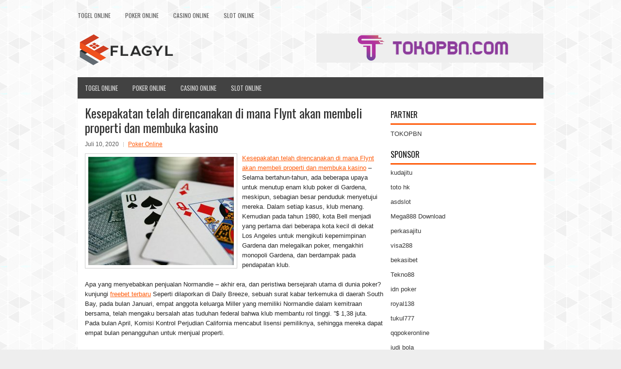

--- FILE ---
content_type: text/html; charset=UTF-8
request_url: https://www.visitiranwithme.com/kesepakatan-telah-direncanakan-di-mana-flynt-akan-membeli-properti-dan-membuka-kasino/
body_size: 10210
content:
<!DOCTYPE html><html xmlns="http://www.w3.org/1999/xhtml" lang="id">
<head profile="http://gmpg.org/xfn/11">
<meta http-equiv="Content-Type" content="text/html; charset=UTF-8" />
<meta name="viewport" content="width=device-width, initial-scale=1.0"/>
<link rel="stylesheet" href="https://www.visitiranwithme.com/wp-content/themes/NewBlog/lib/css/reset.css" type="text/css" media="screen, projection" />
<link rel="stylesheet" href="https://www.visitiranwithme.com/wp-content/themes/NewBlog/lib/css/defaults.css" type="text/css" media="screen, projection" />
<!--[if lt IE 8]><link rel="stylesheet" href="https://www.visitiranwithme.com/wp-content/themes/NewBlog/lib/css/ie.css" type="text/css" media="screen, projection" /><![endif]-->

<link rel="stylesheet" href="https://www.visitiranwithme.com/wp-content/themes/NewBlog/style.css" type="text/css" media="screen, projection" />

<title>Kesepakatan telah direncanakan di mana Flynt akan membeli properti dan membuka kasino &#8211; Cymbalta.us.com</title>
<meta name='robots' content='max-image-preview:large' />
<link rel="alternate" type="application/rss+xml" title="Cymbalta.us.com &raquo; Kesepakatan telah direncanakan di mana Flynt akan membeli properti dan membuka kasino Umpan Komentar" href="https://www.visitiranwithme.com/kesepakatan-telah-direncanakan-di-mana-flynt-akan-membeli-properti-dan-membuka-kasino/feed/" />
<script type="text/javascript">
window._wpemojiSettings = {"baseUrl":"https:\/\/s.w.org\/images\/core\/emoji\/14.0.0\/72x72\/","ext":".png","svgUrl":"https:\/\/s.w.org\/images\/core\/emoji\/14.0.0\/svg\/","svgExt":".svg","source":{"concatemoji":"https:\/\/www.visitiranwithme.com\/wp-includes\/js\/wp-emoji-release.min.js?ver=6.2.2"}};
/*! This file is auto-generated */
!function(e,a,t){var n,r,o,i=a.createElement("canvas"),p=i.getContext&&i.getContext("2d");function s(e,t){p.clearRect(0,0,i.width,i.height),p.fillText(e,0,0);e=i.toDataURL();return p.clearRect(0,0,i.width,i.height),p.fillText(t,0,0),e===i.toDataURL()}function c(e){var t=a.createElement("script");t.src=e,t.defer=t.type="text/javascript",a.getElementsByTagName("head")[0].appendChild(t)}for(o=Array("flag","emoji"),t.supports={everything:!0,everythingExceptFlag:!0},r=0;r<o.length;r++)t.supports[o[r]]=function(e){if(p&&p.fillText)switch(p.textBaseline="top",p.font="600 32px Arial",e){case"flag":return s("\ud83c\udff3\ufe0f\u200d\u26a7\ufe0f","\ud83c\udff3\ufe0f\u200b\u26a7\ufe0f")?!1:!s("\ud83c\uddfa\ud83c\uddf3","\ud83c\uddfa\u200b\ud83c\uddf3")&&!s("\ud83c\udff4\udb40\udc67\udb40\udc62\udb40\udc65\udb40\udc6e\udb40\udc67\udb40\udc7f","\ud83c\udff4\u200b\udb40\udc67\u200b\udb40\udc62\u200b\udb40\udc65\u200b\udb40\udc6e\u200b\udb40\udc67\u200b\udb40\udc7f");case"emoji":return!s("\ud83e\udef1\ud83c\udffb\u200d\ud83e\udef2\ud83c\udfff","\ud83e\udef1\ud83c\udffb\u200b\ud83e\udef2\ud83c\udfff")}return!1}(o[r]),t.supports.everything=t.supports.everything&&t.supports[o[r]],"flag"!==o[r]&&(t.supports.everythingExceptFlag=t.supports.everythingExceptFlag&&t.supports[o[r]]);t.supports.everythingExceptFlag=t.supports.everythingExceptFlag&&!t.supports.flag,t.DOMReady=!1,t.readyCallback=function(){t.DOMReady=!0},t.supports.everything||(n=function(){t.readyCallback()},a.addEventListener?(a.addEventListener("DOMContentLoaded",n,!1),e.addEventListener("load",n,!1)):(e.attachEvent("onload",n),a.attachEvent("onreadystatechange",function(){"complete"===a.readyState&&t.readyCallback()})),(e=t.source||{}).concatemoji?c(e.concatemoji):e.wpemoji&&e.twemoji&&(c(e.twemoji),c(e.wpemoji)))}(window,document,window._wpemojiSettings);
</script>
<style type="text/css">
img.wp-smiley,
img.emoji {
	display: inline !important;
	border: none !important;
	box-shadow: none !important;
	height: 1em !important;
	width: 1em !important;
	margin: 0 0.07em !important;
	vertical-align: -0.1em !important;
	background: none !important;
	padding: 0 !important;
}
</style>
	<link rel='stylesheet' id='wp-block-library-css' href='https://www.visitiranwithme.com/wp-includes/css/dist/block-library/style.min.css?ver=6.2.2' type='text/css' media='all' />
<link rel='stylesheet' id='classic-theme-styles-css' href='https://www.visitiranwithme.com/wp-includes/css/classic-themes.min.css?ver=6.2.2' type='text/css' media='all' />
<style id='global-styles-inline-css' type='text/css'>
body{--wp--preset--color--black: #000000;--wp--preset--color--cyan-bluish-gray: #abb8c3;--wp--preset--color--white: #ffffff;--wp--preset--color--pale-pink: #f78da7;--wp--preset--color--vivid-red: #cf2e2e;--wp--preset--color--luminous-vivid-orange: #ff6900;--wp--preset--color--luminous-vivid-amber: #fcb900;--wp--preset--color--light-green-cyan: #7bdcb5;--wp--preset--color--vivid-green-cyan: #00d084;--wp--preset--color--pale-cyan-blue: #8ed1fc;--wp--preset--color--vivid-cyan-blue: #0693e3;--wp--preset--color--vivid-purple: #9b51e0;--wp--preset--gradient--vivid-cyan-blue-to-vivid-purple: linear-gradient(135deg,rgba(6,147,227,1) 0%,rgb(155,81,224) 100%);--wp--preset--gradient--light-green-cyan-to-vivid-green-cyan: linear-gradient(135deg,rgb(122,220,180) 0%,rgb(0,208,130) 100%);--wp--preset--gradient--luminous-vivid-amber-to-luminous-vivid-orange: linear-gradient(135deg,rgba(252,185,0,1) 0%,rgba(255,105,0,1) 100%);--wp--preset--gradient--luminous-vivid-orange-to-vivid-red: linear-gradient(135deg,rgba(255,105,0,1) 0%,rgb(207,46,46) 100%);--wp--preset--gradient--very-light-gray-to-cyan-bluish-gray: linear-gradient(135deg,rgb(238,238,238) 0%,rgb(169,184,195) 100%);--wp--preset--gradient--cool-to-warm-spectrum: linear-gradient(135deg,rgb(74,234,220) 0%,rgb(151,120,209) 20%,rgb(207,42,186) 40%,rgb(238,44,130) 60%,rgb(251,105,98) 80%,rgb(254,248,76) 100%);--wp--preset--gradient--blush-light-purple: linear-gradient(135deg,rgb(255,206,236) 0%,rgb(152,150,240) 100%);--wp--preset--gradient--blush-bordeaux: linear-gradient(135deg,rgb(254,205,165) 0%,rgb(254,45,45) 50%,rgb(107,0,62) 100%);--wp--preset--gradient--luminous-dusk: linear-gradient(135deg,rgb(255,203,112) 0%,rgb(199,81,192) 50%,rgb(65,88,208) 100%);--wp--preset--gradient--pale-ocean: linear-gradient(135deg,rgb(255,245,203) 0%,rgb(182,227,212) 50%,rgb(51,167,181) 100%);--wp--preset--gradient--electric-grass: linear-gradient(135deg,rgb(202,248,128) 0%,rgb(113,206,126) 100%);--wp--preset--gradient--midnight: linear-gradient(135deg,rgb(2,3,129) 0%,rgb(40,116,252) 100%);--wp--preset--duotone--dark-grayscale: url('#wp-duotone-dark-grayscale');--wp--preset--duotone--grayscale: url('#wp-duotone-grayscale');--wp--preset--duotone--purple-yellow: url('#wp-duotone-purple-yellow');--wp--preset--duotone--blue-red: url('#wp-duotone-blue-red');--wp--preset--duotone--midnight: url('#wp-duotone-midnight');--wp--preset--duotone--magenta-yellow: url('#wp-duotone-magenta-yellow');--wp--preset--duotone--purple-green: url('#wp-duotone-purple-green');--wp--preset--duotone--blue-orange: url('#wp-duotone-blue-orange');--wp--preset--font-size--small: 13px;--wp--preset--font-size--medium: 20px;--wp--preset--font-size--large: 36px;--wp--preset--font-size--x-large: 42px;--wp--preset--spacing--20: 0.44rem;--wp--preset--spacing--30: 0.67rem;--wp--preset--spacing--40: 1rem;--wp--preset--spacing--50: 1.5rem;--wp--preset--spacing--60: 2.25rem;--wp--preset--spacing--70: 3.38rem;--wp--preset--spacing--80: 5.06rem;--wp--preset--shadow--natural: 6px 6px 9px rgba(0, 0, 0, 0.2);--wp--preset--shadow--deep: 12px 12px 50px rgba(0, 0, 0, 0.4);--wp--preset--shadow--sharp: 6px 6px 0px rgba(0, 0, 0, 0.2);--wp--preset--shadow--outlined: 6px 6px 0px -3px rgba(255, 255, 255, 1), 6px 6px rgba(0, 0, 0, 1);--wp--preset--shadow--crisp: 6px 6px 0px rgba(0, 0, 0, 1);}:where(.is-layout-flex){gap: 0.5em;}body .is-layout-flow > .alignleft{float: left;margin-inline-start: 0;margin-inline-end: 2em;}body .is-layout-flow > .alignright{float: right;margin-inline-start: 2em;margin-inline-end: 0;}body .is-layout-flow > .aligncenter{margin-left: auto !important;margin-right: auto !important;}body .is-layout-constrained > .alignleft{float: left;margin-inline-start: 0;margin-inline-end: 2em;}body .is-layout-constrained > .alignright{float: right;margin-inline-start: 2em;margin-inline-end: 0;}body .is-layout-constrained > .aligncenter{margin-left: auto !important;margin-right: auto !important;}body .is-layout-constrained > :where(:not(.alignleft):not(.alignright):not(.alignfull)){max-width: var(--wp--style--global--content-size);margin-left: auto !important;margin-right: auto !important;}body .is-layout-constrained > .alignwide{max-width: var(--wp--style--global--wide-size);}body .is-layout-flex{display: flex;}body .is-layout-flex{flex-wrap: wrap;align-items: center;}body .is-layout-flex > *{margin: 0;}:where(.wp-block-columns.is-layout-flex){gap: 2em;}.has-black-color{color: var(--wp--preset--color--black) !important;}.has-cyan-bluish-gray-color{color: var(--wp--preset--color--cyan-bluish-gray) !important;}.has-white-color{color: var(--wp--preset--color--white) !important;}.has-pale-pink-color{color: var(--wp--preset--color--pale-pink) !important;}.has-vivid-red-color{color: var(--wp--preset--color--vivid-red) !important;}.has-luminous-vivid-orange-color{color: var(--wp--preset--color--luminous-vivid-orange) !important;}.has-luminous-vivid-amber-color{color: var(--wp--preset--color--luminous-vivid-amber) !important;}.has-light-green-cyan-color{color: var(--wp--preset--color--light-green-cyan) !important;}.has-vivid-green-cyan-color{color: var(--wp--preset--color--vivid-green-cyan) !important;}.has-pale-cyan-blue-color{color: var(--wp--preset--color--pale-cyan-blue) !important;}.has-vivid-cyan-blue-color{color: var(--wp--preset--color--vivid-cyan-blue) !important;}.has-vivid-purple-color{color: var(--wp--preset--color--vivid-purple) !important;}.has-black-background-color{background-color: var(--wp--preset--color--black) !important;}.has-cyan-bluish-gray-background-color{background-color: var(--wp--preset--color--cyan-bluish-gray) !important;}.has-white-background-color{background-color: var(--wp--preset--color--white) !important;}.has-pale-pink-background-color{background-color: var(--wp--preset--color--pale-pink) !important;}.has-vivid-red-background-color{background-color: var(--wp--preset--color--vivid-red) !important;}.has-luminous-vivid-orange-background-color{background-color: var(--wp--preset--color--luminous-vivid-orange) !important;}.has-luminous-vivid-amber-background-color{background-color: var(--wp--preset--color--luminous-vivid-amber) !important;}.has-light-green-cyan-background-color{background-color: var(--wp--preset--color--light-green-cyan) !important;}.has-vivid-green-cyan-background-color{background-color: var(--wp--preset--color--vivid-green-cyan) !important;}.has-pale-cyan-blue-background-color{background-color: var(--wp--preset--color--pale-cyan-blue) !important;}.has-vivid-cyan-blue-background-color{background-color: var(--wp--preset--color--vivid-cyan-blue) !important;}.has-vivid-purple-background-color{background-color: var(--wp--preset--color--vivid-purple) !important;}.has-black-border-color{border-color: var(--wp--preset--color--black) !important;}.has-cyan-bluish-gray-border-color{border-color: var(--wp--preset--color--cyan-bluish-gray) !important;}.has-white-border-color{border-color: var(--wp--preset--color--white) !important;}.has-pale-pink-border-color{border-color: var(--wp--preset--color--pale-pink) !important;}.has-vivid-red-border-color{border-color: var(--wp--preset--color--vivid-red) !important;}.has-luminous-vivid-orange-border-color{border-color: var(--wp--preset--color--luminous-vivid-orange) !important;}.has-luminous-vivid-amber-border-color{border-color: var(--wp--preset--color--luminous-vivid-amber) !important;}.has-light-green-cyan-border-color{border-color: var(--wp--preset--color--light-green-cyan) !important;}.has-vivid-green-cyan-border-color{border-color: var(--wp--preset--color--vivid-green-cyan) !important;}.has-pale-cyan-blue-border-color{border-color: var(--wp--preset--color--pale-cyan-blue) !important;}.has-vivid-cyan-blue-border-color{border-color: var(--wp--preset--color--vivid-cyan-blue) !important;}.has-vivid-purple-border-color{border-color: var(--wp--preset--color--vivid-purple) !important;}.has-vivid-cyan-blue-to-vivid-purple-gradient-background{background: var(--wp--preset--gradient--vivid-cyan-blue-to-vivid-purple) !important;}.has-light-green-cyan-to-vivid-green-cyan-gradient-background{background: var(--wp--preset--gradient--light-green-cyan-to-vivid-green-cyan) !important;}.has-luminous-vivid-amber-to-luminous-vivid-orange-gradient-background{background: var(--wp--preset--gradient--luminous-vivid-amber-to-luminous-vivid-orange) !important;}.has-luminous-vivid-orange-to-vivid-red-gradient-background{background: var(--wp--preset--gradient--luminous-vivid-orange-to-vivid-red) !important;}.has-very-light-gray-to-cyan-bluish-gray-gradient-background{background: var(--wp--preset--gradient--very-light-gray-to-cyan-bluish-gray) !important;}.has-cool-to-warm-spectrum-gradient-background{background: var(--wp--preset--gradient--cool-to-warm-spectrum) !important;}.has-blush-light-purple-gradient-background{background: var(--wp--preset--gradient--blush-light-purple) !important;}.has-blush-bordeaux-gradient-background{background: var(--wp--preset--gradient--blush-bordeaux) !important;}.has-luminous-dusk-gradient-background{background: var(--wp--preset--gradient--luminous-dusk) !important;}.has-pale-ocean-gradient-background{background: var(--wp--preset--gradient--pale-ocean) !important;}.has-electric-grass-gradient-background{background: var(--wp--preset--gradient--electric-grass) !important;}.has-midnight-gradient-background{background: var(--wp--preset--gradient--midnight) !important;}.has-small-font-size{font-size: var(--wp--preset--font-size--small) !important;}.has-medium-font-size{font-size: var(--wp--preset--font-size--medium) !important;}.has-large-font-size{font-size: var(--wp--preset--font-size--large) !important;}.has-x-large-font-size{font-size: var(--wp--preset--font-size--x-large) !important;}
.wp-block-navigation a:where(:not(.wp-element-button)){color: inherit;}
:where(.wp-block-columns.is-layout-flex){gap: 2em;}
.wp-block-pullquote{font-size: 1.5em;line-height: 1.6;}
</style>
<script type='text/javascript' src='https://www.visitiranwithme.com/wp-includes/js/jquery/jquery.min.js?ver=3.6.4' id='jquery-core-js'></script>
<script type='text/javascript' src='https://www.visitiranwithme.com/wp-includes/js/jquery/jquery-migrate.min.js?ver=3.4.0' id='jquery-migrate-js'></script>
<script type='text/javascript' src='https://www.visitiranwithme.com/wp-content/themes/NewBlog/lib/js/superfish.js?ver=6.2.2' id='superfish-js'></script>
<script type='text/javascript' src='https://www.visitiranwithme.com/wp-content/themes/NewBlog/lib/js/jquery.mobilemenu.js?ver=6.2.2' id='mobilemenu-js'></script>
<link rel="https://api.w.org/" href="https://www.visitiranwithme.com/wp-json/" /><link rel="alternate" type="application/json" href="https://www.visitiranwithme.com/wp-json/wp/v2/posts/354" /><link rel="EditURI" type="application/rsd+xml" title="RSD" href="https://www.visitiranwithme.com/xmlrpc.php?rsd" />
<link rel="wlwmanifest" type="application/wlwmanifest+xml" href="https://www.visitiranwithme.com/wp-includes/wlwmanifest.xml" />

<link rel="canonical" href="https://www.visitiranwithme.com/kesepakatan-telah-direncanakan-di-mana-flynt-akan-membeli-properti-dan-membuka-kasino/" />
<link rel='shortlink' href='https://www.visitiranwithme.com/?p=354' />
<link rel="alternate" type="application/json+oembed" href="https://www.visitiranwithme.com/wp-json/oembed/1.0/embed?url=https%3A%2F%2Fwww.visitiranwithme.com%2Fkesepakatan-telah-direncanakan-di-mana-flynt-akan-membeli-properti-dan-membuka-kasino%2F" />
<link rel="alternate" type="text/xml+oembed" href="https://www.visitiranwithme.com/wp-json/oembed/1.0/embed?url=https%3A%2F%2Fwww.visitiranwithme.com%2Fkesepakatan-telah-direncanakan-di-mana-flynt-akan-membeli-properti-dan-membuka-kasino%2F&#038;format=xml" />
<link rel="shortcut icon" href="/wp-content/uploads/2020/04/f.png" type="image/x-icon" />
<link rel="alternate" type="application/rss+xml" title="Cymbalta.us.com RSS Feed" href="https://www.visitiranwithme.com/feed/" />
<link rel="pingback" href="https://www.visitiranwithme.com/xmlrpc.php" />

</head>

<body class="post-template-default single single-post postid-354 single-format-standard">

<div id="container">

            <div class="clearfix">
            			<div class="menu-primary-container"><ul id="menu-primary" class="menus menu-primary"><li id="menu-item-184" class="menu-item menu-item-type-taxonomy menu-item-object-category menu-item-184"><a href="https://www.visitiranwithme.com/category/togel-online/">Togel Online</a></li>
<li id="menu-item-185" class="menu-item menu-item-type-taxonomy menu-item-object-category current-post-ancestor current-menu-parent current-post-parent menu-item-185"><a href="https://www.visitiranwithme.com/category/poker-online/">Poker Online</a></li>
<li id="menu-item-189" class="menu-item menu-item-type-taxonomy menu-item-object-category menu-item-189"><a href="https://www.visitiranwithme.com/category/casino-online/">Casino Online</a></li>
<li id="menu-item-283" class="menu-item menu-item-type-taxonomy menu-item-object-category menu-item-283"><a href="https://www.visitiranwithme.com/category/slot-online/">Slot Online</a></li>
</ul></div>              <!--.primary menu--> 	
                </div>
        

    <div id="header">
    
        <div class="logo">
         
            <a href="https://www.visitiranwithme.com"><img src="/wp-content/uploads/2020/04/logo.png" alt="Cymbalta.us.com" title="Cymbalta.us.com" /></a>
         
        </div><!-- .logo -->

        <div class="header-right">
            <a href="https://www.tokopbn.com/" target="_blank"><img src="/wp-content/uploads/2020/04/banner-toko-pbn.png" alt="Sponsored" /></a> 
        </div><!-- .header-right -->
        
    </div><!-- #header -->
    
            <div class="clearfix">
            			<div class="menu-secondary-container"><ul id="menu-primary-1" class="menus menu-secondary"><li class="menu-item menu-item-type-taxonomy menu-item-object-category menu-item-184"><a href="https://www.visitiranwithme.com/category/togel-online/">Togel Online</a></li>
<li class="menu-item menu-item-type-taxonomy menu-item-object-category current-post-ancestor current-menu-parent current-post-parent menu-item-185"><a href="https://www.visitiranwithme.com/category/poker-online/">Poker Online</a></li>
<li class="menu-item menu-item-type-taxonomy menu-item-object-category menu-item-189"><a href="https://www.visitiranwithme.com/category/casino-online/">Casino Online</a></li>
<li class="menu-item menu-item-type-taxonomy menu-item-object-category menu-item-283"><a href="https://www.visitiranwithme.com/category/slot-online/">Slot Online</a></li>
</ul></div>              <!--.secondary menu--> 	
                </div>
    
    <div id="main">
    
            
        <div id="content">
            
                    
            
    <div class="post post-single clearfix post-354 type-post status-publish format-standard has-post-thumbnail hentry category-poker-online tag-judi tag-kasino tag-poker" id="post-354">
    
        <h2 class="title">Kesepakatan telah direncanakan di mana Flynt akan membeli properti dan membuka kasino</h2>
        
        <div class="postmeta-primary">
    
            <span class="meta_date">Juli 10, 2020</span>
           &nbsp; <span class="meta_categories"><a href="https://www.visitiranwithme.com/category/poker-online/" rel="category tag">Poker Online</a></span>
    
                 
        </div>
        
        <div class="entry clearfix">
            
            <img width="300" height="223" src="https://www.visitiranwithme.com/wp-content/uploads/2020/07/Kartu-852.jpg" class="alignleft featured_image wp-post-image" alt="" decoding="async" srcset="https://www.visitiranwithme.com/wp-content/uploads/2020/07/Kartu-852.jpg 615w, https://www.visitiranwithme.com/wp-content/uploads/2020/07/Kartu-852-300x223.jpg 300w" sizes="(max-width: 300px) 100vw, 300px" />            
            <p><a href="https://www.visitiranwithme.com/kesepakatan-telah-direncanakan-di-mana-flynt-akan-membeli-properti-dan-membuka-kasino/">Kesepakatan telah direncanakan di mana Flynt akan membeli properti dan membuka kasino</a> &#8211; Selama bertahun-tahun, ada beberapa upaya untuk menutup enam klub poker di Gardena, meskipun, sebagian besar penduduk menyetujui mereka. Dalam setiap kasus, klub menang. Kemudian pada tahun 1980, kota Bell menjadi yang pertama dari beberapa kota kecil di dekat Los Angeles untuk mengikuti kepemimpinan Gardena dan melegalkan poker, mengakhiri monopoli Gardena, dan berdampak pada pendapatan klub.</p>
<p>Apa yang menyebabkan penjualan Normandie &#8211; akhir era, dan peristiwa bersejarah utama di dunia poker? kunjungi <a href="http://94.237.68.227/">freebet terbaru</a> Seperti dilaporkan di Daily Breeze, sebuah surat kabar terkemuka di daerah South Bay, pada bulan Januari, empat anggota keluarga Miller yang memiliki Normandie dalam kemitraan bersama, telah mengaku bersalah atas tuduhan federal bahwa klub membantu rol tinggi. ”$ 1,38 juta. Pada bulan April, Komisi Kontrol Perjudian California mencabut lisensi pemiliknya, sehingga mereka dapat empat bulan penangguhan untuk menjual properti.</p>
<p>Kesepakatan telah direncanakan di mana Flynt akan membeli properti dan terus mengoperasikan kasino, yang dinamai ulang Lucky Lady Casino Larry Flynt. Kemudian muncul kontroversi. Pertama, ada masalah mengenai papan nama di depan kasino, termasuk seorang wanita berpakaian seksi yang duduk di atas nama kasino. Itu sudah diselesaikan.</p>
<p>Kemudian tepat ketika dewan kota Gardena akan memberikan persetujuan akhir, dewan itu memberikan perubahan pada menit-menit terakhir: Dua kasino Flynt akan menjamin pembayaran bulanan minimum $ 800.000 ke kota. Flynt keberatan bahwa ini tidak masuk akal secara ekonomi. Jika ekonomi menjadi tertekan, persyaratan seperti itu akan secara serius menghambat kasino dan dapat menyebabkan mereka tutup.</p>
<p>Flynt mengancam akan pergi dari pembelian Normandie jika kota tidak membatalkan persyaratan baru ini pada pajak perjudian. Selanjutnya, dewan mengadakan pertemuan khusus 20 Juli, di mana ia menarik tuntutannya, memungkinkan pajak pendapatan game tradisional 12%.</p>
<p>Jadi, Lucky Lady Casino baru sekarang beroperasi dan Flynt berencana untuk berinvestasi besar untuk meningkatkan area kasino dan tanah. Selebriti poker dan mantan eksekutif kasino Robert Turner, (seorang kolumnis GamingToday) telah berspekulasi luas tanah yang luas (sekitar 17 hektar) akan memungkinkan kasino yang lebih besar untuk dibangun, bersama dengan hotel dan pusat konvensi. Itu akan bersaing dengan Kasino Hollywood Park baru, yang terletak di dekat Inglewood, dan kasino lainnya di daerah Los Angeles saat mereka berkembang.</p>
<p>Flynt berkata, “Kami sangat senang memiliki Lucky Lady Casino Larry Flynt terbuka untuk bisnis dengan renovasi sedang berlangsung. Tujuan kami adalah menciptakan properti permainan yang indah dan memperkenalkan kembali Kota Gardena sebagai Ibukota Poker Dunia. ”</p>
    
        </div>
        
        <div class="postmeta-secondary"><span class="meta_tags"><a href="https://www.visitiranwithme.com/tag/judi/" rel="tag">Judi</a>, <a href="https://www.visitiranwithme.com/tag/kasino/" rel="tag">Kasino</a>, <a href="https://www.visitiranwithme.com/tag/poker/" rel="tag">Poker</a></span></div> 
        
    
    </div><!-- Post ID 354 -->
    
                
                    
        </div><!-- #content -->
    
        
<div id="sidebar-primary">
	
	<ul class="widget_text widget-container">
			<li id="custom_html-6" class="widget_text widget widget_custom_html">
				<h3 class="widgettitle">PARTNER</h3>
				<div class="textwidget custom-html-widget"><a href="https://www.tokopbn.com/">TOKOPBN</a></div>
			</li>
		</ul>
		
		<ul class="widget-container">
			<li id="sponsor" class="widget widget_meta">
				<h3 class="widgettitle">Sponsor</h3>			
				<ul>
					<li><a href="https://diyhomeart.com/">kudajitu</a></li>
                    		<li><a href="https://www.hits.co.id/i/location">toto hk</a></li>
                    		<li><a href="https://asdslotlight.com/">asdslot</a></li>
                    		<li><a href="https://mega888download.me">Mega888 Download</a></li>
                    		<li><a href="https://www.nadsbakery.com/blog/">perkasajitu</a></li>
                    		<li><a href="https://safetycollaborations.com/blog/article/">visa288</a></li>
                    		<li><a href="https://myfestivalfriend.com/">bekasibet</a></li>
                    		<li><a href="https://707tekno88.xyz/">Tekno88</a></li>
                    		<li><a href="https://rovinggrill.com/contact">idn poker</a></li>
                    		<li><a href="https://clubmatcha.com/new/">royal138</a></li>
                    		<li><a href="https://oliverpeluqueros.es/paradise/">tukul777</a></li>
                    		<li><a href="https://qqpokeronlinenews.com/">qqpokeronline</a></li>
                    		<li><a href="https://sunviewcafetc.com/">judi bola</a></li>
                    		<li><a href="https://x-tremerock.com/">arena899 login</a></li>
                    		<li><a href="https://www.lesvalades.com/">daftar slot gacor</a></li>
                    		<li><a href="https://165.22.243.214">Nonstop88</a></li>
                    		<li><a href="https://www.philippineshonolulu.org/">judi slot gacor</a></li>
                    						</ul>
			</li>
		</ul>

    <ul class="widget-container"><li id="meta-4" class="widget widget_meta"><h3 class="widgettitle">Meta</h3>
		<ul>
						<li><a href="https://www.visitiranwithme.com/wp-login.php">Masuk</a></li>
			<li><a href="https://www.visitiranwithme.com/feed/">Feed entri</a></li>
			<li><a href="https://www.visitiranwithme.com/comments/feed/">Feed komentar</a></li>

			<li><a href="https://wordpress.org/">WordPress.org</a></li>
		</ul>

		</li></ul><ul class="widget-container"><li id="search-4" class="widget widget_search"> 
<div id="search" title="Type and hit enter">
    <form method="get" id="searchform" action="https://www.visitiranwithme.com/"> 
        <input type="text" value="Search" 
            name="s" id="s"  onblur="if (this.value == '')  {this.value = 'Search';}"  
            onfocus="if (this.value == 'Search') {this.value = '';}" 
        />
    </form>
</div><!-- #search --></li></ul><ul class="widget-container"><li id="archives-4" class="widget widget_archive"><h3 class="widgettitle">Arsip</h3>
			<ul>
					<li><a href='https://www.visitiranwithme.com/2026/02/'>Februari 2026</a>&nbsp;(2)</li>
	<li><a href='https://www.visitiranwithme.com/2026/01/'>Januari 2026</a>&nbsp;(24)</li>
	<li><a href='https://www.visitiranwithme.com/2025/12/'>Desember 2025</a>&nbsp;(28)</li>
	<li><a href='https://www.visitiranwithme.com/2025/11/'>November 2025</a>&nbsp;(30)</li>
	<li><a href='https://www.visitiranwithme.com/2025/10/'>Oktober 2025</a>&nbsp;(22)</li>
	<li><a href='https://www.visitiranwithme.com/2025/09/'>September 2025</a>&nbsp;(23)</li>
	<li><a href='https://www.visitiranwithme.com/2025/08/'>Agustus 2025</a>&nbsp;(15)</li>
	<li><a href='https://www.visitiranwithme.com/2025/07/'>Juli 2025</a>&nbsp;(22)</li>
	<li><a href='https://www.visitiranwithme.com/2025/06/'>Juni 2025</a>&nbsp;(20)</li>
	<li><a href='https://www.visitiranwithme.com/2025/05/'>Mei 2025</a>&nbsp;(15)</li>
	<li><a href='https://www.visitiranwithme.com/2025/04/'>April 2025</a>&nbsp;(28)</li>
	<li><a href='https://www.visitiranwithme.com/2025/03/'>Maret 2025</a>&nbsp;(40)</li>
	<li><a href='https://www.visitiranwithme.com/2025/02/'>Februari 2025</a>&nbsp;(37)</li>
	<li><a href='https://www.visitiranwithme.com/2025/01/'>Januari 2025</a>&nbsp;(36)</li>
	<li><a href='https://www.visitiranwithme.com/2024/12/'>Desember 2024</a>&nbsp;(36)</li>
	<li><a href='https://www.visitiranwithme.com/2024/11/'>November 2024</a>&nbsp;(31)</li>
	<li><a href='https://www.visitiranwithme.com/2024/10/'>Oktober 2024</a>&nbsp;(44)</li>
	<li><a href='https://www.visitiranwithme.com/2024/09/'>September 2024</a>&nbsp;(43)</li>
	<li><a href='https://www.visitiranwithme.com/2024/08/'>Agustus 2024</a>&nbsp;(51)</li>
	<li><a href='https://www.visitiranwithme.com/2024/07/'>Juli 2024</a>&nbsp;(53)</li>
	<li><a href='https://www.visitiranwithme.com/2024/06/'>Juni 2024</a>&nbsp;(57)</li>
	<li><a href='https://www.visitiranwithme.com/2024/05/'>Mei 2024</a>&nbsp;(37)</li>
	<li><a href='https://www.visitiranwithme.com/2024/04/'>April 2024</a>&nbsp;(36)</li>
	<li><a href='https://www.visitiranwithme.com/2024/03/'>Maret 2024</a>&nbsp;(47)</li>
	<li><a href='https://www.visitiranwithme.com/2024/02/'>Februari 2024</a>&nbsp;(34)</li>
	<li><a href='https://www.visitiranwithme.com/2024/01/'>Januari 2024</a>&nbsp;(31)</li>
	<li><a href='https://www.visitiranwithme.com/2023/12/'>Desember 2023</a>&nbsp;(29)</li>
	<li><a href='https://www.visitiranwithme.com/2023/11/'>November 2023</a>&nbsp;(24)</li>
	<li><a href='https://www.visitiranwithme.com/2023/10/'>Oktober 2023</a>&nbsp;(36)</li>
	<li><a href='https://www.visitiranwithme.com/2023/09/'>September 2023</a>&nbsp;(23)</li>
	<li><a href='https://www.visitiranwithme.com/2023/08/'>Agustus 2023</a>&nbsp;(32)</li>
	<li><a href='https://www.visitiranwithme.com/2023/07/'>Juli 2023</a>&nbsp;(39)</li>
	<li><a href='https://www.visitiranwithme.com/2023/06/'>Juni 2023</a>&nbsp;(34)</li>
	<li><a href='https://www.visitiranwithme.com/2023/05/'>Mei 2023</a>&nbsp;(46)</li>
	<li><a href='https://www.visitiranwithme.com/2023/04/'>April 2023</a>&nbsp;(35)</li>
	<li><a href='https://www.visitiranwithme.com/2023/03/'>Maret 2023</a>&nbsp;(29)</li>
	<li><a href='https://www.visitiranwithme.com/2023/02/'>Februari 2023</a>&nbsp;(33)</li>
	<li><a href='https://www.visitiranwithme.com/2023/01/'>Januari 2023</a>&nbsp;(34)</li>
	<li><a href='https://www.visitiranwithme.com/2022/12/'>Desember 2022</a>&nbsp;(31)</li>
	<li><a href='https://www.visitiranwithme.com/2022/11/'>November 2022</a>&nbsp;(35)</li>
	<li><a href='https://www.visitiranwithme.com/2022/10/'>Oktober 2022</a>&nbsp;(31)</li>
	<li><a href='https://www.visitiranwithme.com/2022/09/'>September 2022</a>&nbsp;(38)</li>
	<li><a href='https://www.visitiranwithme.com/2022/08/'>Agustus 2022</a>&nbsp;(35)</li>
	<li><a href='https://www.visitiranwithme.com/2022/07/'>Juli 2022</a>&nbsp;(34)</li>
	<li><a href='https://www.visitiranwithme.com/2022/06/'>Juni 2022</a>&nbsp;(42)</li>
	<li><a href='https://www.visitiranwithme.com/2022/05/'>Mei 2022</a>&nbsp;(37)</li>
	<li><a href='https://www.visitiranwithme.com/2022/04/'>April 2022</a>&nbsp;(33)</li>
	<li><a href='https://www.visitiranwithme.com/2022/03/'>Maret 2022</a>&nbsp;(37)</li>
	<li><a href='https://www.visitiranwithme.com/2022/02/'>Februari 2022</a>&nbsp;(31)</li>
	<li><a href='https://www.visitiranwithme.com/2022/01/'>Januari 2022</a>&nbsp;(28)</li>
	<li><a href='https://www.visitiranwithme.com/2021/12/'>Desember 2021</a>&nbsp;(31)</li>
	<li><a href='https://www.visitiranwithme.com/2021/11/'>November 2021</a>&nbsp;(28)</li>
	<li><a href='https://www.visitiranwithme.com/2021/10/'>Oktober 2021</a>&nbsp;(29)</li>
	<li><a href='https://www.visitiranwithme.com/2021/09/'>September 2021</a>&nbsp;(24)</li>
	<li><a href='https://www.visitiranwithme.com/2021/08/'>Agustus 2021</a>&nbsp;(28)</li>
	<li><a href='https://www.visitiranwithme.com/2021/07/'>Juli 2021</a>&nbsp;(30)</li>
	<li><a href='https://www.visitiranwithme.com/2021/06/'>Juni 2021</a>&nbsp;(30)</li>
	<li><a href='https://www.visitiranwithme.com/2021/05/'>Mei 2021</a>&nbsp;(9)</li>
	<li><a href='https://www.visitiranwithme.com/2021/04/'>April 2021</a>&nbsp;(15)</li>
	<li><a href='https://www.visitiranwithme.com/2021/03/'>Maret 2021</a>&nbsp;(22)</li>
	<li><a href='https://www.visitiranwithme.com/2021/02/'>Februari 2021</a>&nbsp;(21)</li>
	<li><a href='https://www.visitiranwithme.com/2021/01/'>Januari 2021</a>&nbsp;(28)</li>
	<li><a href='https://www.visitiranwithme.com/2020/12/'>Desember 2020</a>&nbsp;(22)</li>
	<li><a href='https://www.visitiranwithme.com/2020/11/'>November 2020</a>&nbsp;(38)</li>
	<li><a href='https://www.visitiranwithme.com/2020/10/'>Oktober 2020</a>&nbsp;(37)</li>
	<li><a href='https://www.visitiranwithme.com/2020/09/'>September 2020</a>&nbsp;(32)</li>
	<li><a href='https://www.visitiranwithme.com/2020/08/'>Agustus 2020</a>&nbsp;(20)</li>
	<li><a href='https://www.visitiranwithme.com/2020/07/'>Juli 2020</a>&nbsp;(23)</li>
	<li><a href='https://www.visitiranwithme.com/2020/06/'>Juni 2020</a>&nbsp;(21)</li>
	<li><a href='https://www.visitiranwithme.com/2020/05/'>Mei 2020</a>&nbsp;(4)</li>
	<li><a href='https://www.visitiranwithme.com/2020/04/'>April 2020</a>&nbsp;(19)</li>
			</ul>

			</li></ul><ul class="widget-container"><li id="categories-2" class="widget widget_categories"><h3 class="widgettitle">Kategori</h3>
			<ul>
					<li class="cat-item cat-item-72"><a href="https://www.visitiranwithme.com/category/casino-online/">Casino Online</a> (547)
</li>
	<li class="cat-item cat-item-133"><a href="https://www.visitiranwithme.com/category/judi-online/">Judi Online</a> (518)
</li>
	<li class="cat-item cat-item-12"><a href="https://www.visitiranwithme.com/category/poker-online/">Poker Online</a> (582)
</li>
	<li class="cat-item cat-item-119"><a href="https://www.visitiranwithme.com/category/slot-online/">Slot Online</a> (259)
</li>
	<li class="cat-item cat-item-39"><a href="https://www.visitiranwithme.com/category/togel-online/">Togel Online</a> (260)
</li>
			</ul>

			</li></ul>
		<ul class="widget-container"><li id="recent-posts-4" class="widget widget_recent_entries">
		<h3 class="widgettitle">Pos-pos Terbaru</h3>
		<ul>
											<li>
					<a href="https://www.visitiranwithme.com/kamar-slot-qq-2026-nevada-menerima-8-917-000-gabungan-secara-online-menyeluruh/">Kamar Slot QQ 2026 Nevada menerima $ 8.917.000 gabungan secara online menyeluruh</a>
											<span class="post-date">Februari 2, 2026</span>
									</li>
											<li>
					<a href="https://www.visitiranwithme.com/kapan-kita-harus-arif-memandang-taruhan-atau-tingkatkan-pot-toto-2026/">Kapan kita harus arif memandang taruhan atau tingkatkan pot Toto 2026</a>
											<span class="post-date">Februari 1, 2026</span>
									</li>
											<li>
					<a href="https://www.visitiranwithme.com/beberapa-pro-menggunakan-kemenangan-mereka-untuk-bertaruh-togel-2026/">Beberapa pro menggunakan kemenangan mereka untuk bertaruh Togel 2026</a>
											<span class="post-date">Januari 31, 2026</span>
									</li>
											<li>
					<a href="https://www.visitiranwithme.com/gagasan-sederhana-untuk-dipersiapkan-di-meja-slot-toto-2026-yang-masih-hilang-pada-pemain/">Gagasan sederhana untuk dipersiapkan di meja Slot Toto 2026 yang masih hilang pada Pemain</a>
											<span class="post-date">Januari 31, 2026</span>
									</li>
											<li>
					<a href="https://www.visitiranwithme.com/era-baru-wynn-casino-toto-2026-melaporkan-kuartal-kedua-laba-sebesar-638-juta/">Era Baru Wynn Casino Toto 2026 Melaporkan Kuartal Kedua Laba Sebesar $ 638 Juta</a>
											<span class="post-date">Januari 30, 2026</span>
									</li>
					</ul>

		</li></ul><ul class="widget-container"><li id="tag_cloud-2" class="widget widget_tag_cloud"><h3 class="widgettitle">Tag</h3><div class="tagcloud"><a href="https://www.visitiranwithme.com/tag/agen-bandarq/" class="tag-cloud-link tag-link-97 tag-link-position-1" style="font-size: 9.3861386138614pt;" aria-label="Agen BandarQ (3 item)">Agen BandarQ</a>
<a href="https://www.visitiranwithme.com/tag/agen-bandarqq/" class="tag-cloud-link tag-link-52 tag-link-position-2" style="font-size: 10.217821782178pt;" aria-label="Agen BandarQQ (5 item)">Agen BandarQQ</a>
<a href="https://www.visitiranwithme.com/tag/agen-dominoqq/" class="tag-cloud-link tag-link-45 tag-link-position-3" style="font-size: 9.8481848184818pt;" aria-label="agen dominoqq (4 item)">agen dominoqq</a>
<a href="https://www.visitiranwithme.com/tag/agen-judi/" class="tag-cloud-link tag-link-33 tag-link-position-4" style="font-size: 9.8481848184818pt;" aria-label="Agen Judi (4 item)">Agen Judi</a>
<a href="https://www.visitiranwithme.com/tag/bandar/" class="tag-cloud-link tag-link-111 tag-link-position-5" style="font-size: 11.60396039604pt;" aria-label="Bandar (11 item)">Bandar</a>
<a href="https://www.visitiranwithme.com/tag/bandar-dominoqq/" class="tag-cloud-link tag-link-42 tag-link-position-6" style="font-size: 9.8481848184818pt;" aria-label="Bandar DominoQQ (4 item)">Bandar DominoQQ</a>
<a href="https://www.visitiranwithme.com/tag/bandar-judi/" class="tag-cloud-link tag-link-40 tag-link-position-7" style="font-size: 8.8316831683168pt;" aria-label="Bandar Judi (2 item)">Bandar Judi</a>
<a href="https://www.visitiranwithme.com/tag/bandar-kasino/" class="tag-cloud-link tag-link-100 tag-link-position-8" style="font-size: 8.8316831683168pt;" aria-label="Bandar Kasino (2 item)">Bandar Kasino</a>
<a href="https://www.visitiranwithme.com/tag/bandarq/" class="tag-cloud-link tag-link-9 tag-link-position-9" style="font-size: 8.8316831683168pt;" aria-label="bandarq (2 item)">bandarq</a>
<a href="https://www.visitiranwithme.com/tag/bandarqq/" class="tag-cloud-link tag-link-8 tag-link-position-10" style="font-size: 12.435643564356pt;" aria-label="bandarqq (17 item)">bandarqq</a>
<a href="https://www.visitiranwithme.com/tag/bet/" class="tag-cloud-link tag-link-124 tag-link-position-11" style="font-size: 9.3861386138614pt;" aria-label="Bet (3 item)">Bet</a>
<a href="https://www.visitiranwithme.com/tag/blackjackk/" class="tag-cloud-link tag-link-138 tag-link-position-12" style="font-size: 8pt;" aria-label="blackjackk (1 item)">blackjackk</a>
<a href="https://www.visitiranwithme.com/tag/bola/" class="tag-cloud-link tag-link-123 tag-link-position-13" style="font-size: 9.8481848184818pt;" aria-label="Bola (4 item)">Bola</a>
<a href="https://www.visitiranwithme.com/tag/capsa-susun/" class="tag-cloud-link tag-link-54 tag-link-position-14" style="font-size: 11.60396039604pt;" aria-label="Capsa Susun (11 item)">Capsa Susun</a>
<a href="https://www.visitiranwithme.com/tag/casino/" class="tag-cloud-link tag-link-74 tag-link-position-15" style="font-size: 21.676567656766pt;" aria-label="Casino (1,808 item)">Casino</a>
<a href="https://www.visitiranwithme.com/tag/concierge-service/" class="tag-cloud-link tag-link-4 tag-link-position-16" style="font-size: 8.8316831683168pt;" aria-label="Concierge service (2 item)">Concierge service</a>
<a href="https://www.visitiranwithme.com/tag/domino/" class="tag-cloud-link tag-link-141 tag-link-position-17" style="font-size: 8pt;" aria-label="Domino (1 item)">Domino</a>
<a href="https://www.visitiranwithme.com/tag/dominoqq/" class="tag-cloud-link tag-link-7 tag-link-position-18" style="font-size: 12.528052805281pt;" aria-label="dominoqq (18 item)">dominoqq</a>
<a href="https://www.visitiranwithme.com/tag/drakor/" class="tag-cloud-link tag-link-140 tag-link-position-19" style="font-size: 8pt;" aria-label="Drakor (1 item)">Drakor</a>
<a href="https://www.visitiranwithme.com/tag/drama/" class="tag-cloud-link tag-link-27 tag-link-position-20" style="font-size: 8.8316831683168pt;" aria-label="Drama (2 item)">Drama</a>
<a href="https://www.visitiranwithme.com/tag/film-action/" class="tag-cloud-link tag-link-23 tag-link-position-21" style="font-size: 9.3861386138614pt;" aria-label="Film action (3 item)">Film action</a>
<a href="https://www.visitiranwithme.com/tag/fungsi-dari-adanya-game-online/" class="tag-cloud-link tag-link-101 tag-link-position-22" style="font-size: 8pt;" aria-label="Fungsi Dari Adanya Game Online (1 item)">Fungsi Dari Adanya Game Online</a>
<a href="https://www.visitiranwithme.com/tag/holdem/" class="tag-cloud-link tag-link-126 tag-link-position-23" style="font-size: 8.8316831683168pt;" aria-label="Holdem (2 item)">Holdem</a>
<a href="https://www.visitiranwithme.com/tag/judi/" class="tag-cloud-link tag-link-94 tag-link-position-24" style="font-size: 22pt;" aria-label="Judi (2,116 item)">Judi</a>
<a href="https://www.visitiranwithme.com/tag/judi-online/" class="tag-cloud-link tag-link-29 tag-link-position-25" style="font-size: 11.003300330033pt;" aria-label="Judi Online (8 item)">Judi Online</a>
<a href="https://www.visitiranwithme.com/tag/kasino/" class="tag-cloud-link tag-link-104 tag-link-position-26" style="font-size: 13.359735973597pt;" aria-label="Kasino (28 item)">Kasino</a>
<a href="https://www.visitiranwithme.com/tag/kasino-online/" class="tag-cloud-link tag-link-30 tag-link-position-27" style="font-size: 11.927392739274pt;" aria-label="Kasino Online (13 item)">Kasino Online</a>
<a href="https://www.visitiranwithme.com/tag/kenyataan-pemain-agen-judi-online-bertambah-puas-bertaruh-pada-internet/" class="tag-cloud-link tag-link-103 tag-link-position-28" style="font-size: 8pt;" aria-label="Kenyataan Pemain Agen Judi Online Bertambah Puas Bertaruh pada Internet (1 item)">Kenyataan Pemain Agen Judi Online Bertambah Puas Bertaruh pada Internet</a>
<a href="https://www.visitiranwithme.com/tag/leipzig/" class="tag-cloud-link tag-link-142 tag-link-position-29" style="font-size: 8pt;" aria-label="Leipzig (1 item)">Leipzig</a>
<a href="https://www.visitiranwithme.com/tag/main-kartu/" class="tag-cloud-link tag-link-95 tag-link-position-30" style="font-size: 8pt;" aria-label="Main Kartu (1 item)">Main Kartu</a>
<a href="https://www.visitiranwithme.com/tag/man-united/" class="tag-cloud-link tag-link-143 tag-link-position-31" style="font-size: 8pt;" aria-label="Man United (1 item)">Man United</a>
<a href="https://www.visitiranwithme.com/tag/perang-baccarat/" class="tag-cloud-link tag-link-99 tag-link-position-32" style="font-size: 8.8316831683168pt;" aria-label="Perang Baccarat (2 item)">Perang Baccarat</a>
<a href="https://www.visitiranwithme.com/tag/poker/" class="tag-cloud-link tag-link-96 tag-link-position-33" style="font-size: 21.722772277228pt;" aria-label="Poker (1,865 item)">Poker</a>
<a href="https://www.visitiranwithme.com/tag/poker-online/" class="tag-cloud-link tag-link-15 tag-link-position-34" style="font-size: 12.897689768977pt;" aria-label="Poker Online (22 item)">Poker Online</a>
<a href="https://www.visitiranwithme.com/tag/poker-qq/" class="tag-cloud-link tag-link-55 tag-link-position-35" style="font-size: 10.541254125413pt;" aria-label="Poker QQ (6 item)">Poker QQ</a>
<a href="https://www.visitiranwithme.com/tag/pokerqq/" class="tag-cloud-link tag-link-61 tag-link-position-36" style="font-size: 10.217821782178pt;" aria-label="PokerQQ (5 item)">PokerQQ</a>
<a href="https://www.visitiranwithme.com/tag/roulette-online/" class="tag-cloud-link tag-link-80 tag-link-position-37" style="font-size: 8.8316831683168pt;" aria-label="Roulette Online (2 item)">Roulette Online</a>
<a href="https://www.visitiranwithme.com/tag/situs-bandarq-terpecaya/" class="tag-cloud-link tag-link-98 tag-link-position-38" style="font-size: 8.8316831683168pt;" aria-label="Situs BandarQ Terpecaya (2 item)">Situs BandarQ Terpecaya</a>
<a href="https://www.visitiranwithme.com/tag/situs-judi-online/" class="tag-cloud-link tag-link-84 tag-link-position-39" style="font-size: 8pt;" aria-label="Situs judi Online (1 item)">Situs judi Online</a>
<a href="https://www.visitiranwithme.com/tag/situs-judi-online-terpercaya/" class="tag-cloud-link tag-link-32 tag-link-position-40" style="font-size: 11.927392739274pt;" aria-label="Situs Judi Online Terpercaya (13 item)">Situs Judi Online Terpercaya</a>
<a href="https://www.visitiranwithme.com/tag/situs-pkv/" class="tag-cloud-link tag-link-102 tag-link-position-41" style="font-size: 8pt;" aria-label="Situs PKV (1 item)">Situs PKV</a>
<a href="https://www.visitiranwithme.com/tag/slot/" class="tag-cloud-link tag-link-136 tag-link-position-42" style="font-size: 21.353135313531pt;" aria-label="Slot (1,556 item)">Slot</a>
<a href="https://www.visitiranwithme.com/tag/tips-poker-online/" class="tag-cloud-link tag-link-14 tag-link-position-43" style="font-size: 9.3861386138614pt;" aria-label="Tips Poker Online (3 item)">Tips Poker Online</a>
<a href="https://www.visitiranwithme.com/tag/togel/" class="tag-cloud-link tag-link-118 tag-link-position-44" style="font-size: 21.075907590759pt;" aria-label="Togel (1,353 item)">Togel</a>
<a href="https://www.visitiranwithme.com/tag/wsop/" class="tag-cloud-link tag-link-132 tag-link-position-45" style="font-size: 8.8316831683168pt;" aria-label="Wsop (2 item)">Wsop</a></div>
</li></ul>    
</div><!-- #sidebar-primary -->        
                
    </div><!-- #main -->
    
    
    <div id="footer-widgets" class="clearfix">
                <div class="footer-widget-box">
                    </div>
        
        <div class="footer-widget-box">
                    </div>
        
        <div class="footer-widget-box footer-widget-box-last">
                    </div>
        
    </div>

    <div id="footer">
    
        <div id="copyrights">
             &copy; 2026  <a href="https://www.visitiranwithme.com/">Cymbalta.us.com</a>        </div>
        
                
       <div id="credits" style="overflow-y: hidden;overflow-x: visible;width: 400px;margin: auto;">
				<div style="width: 10000px;text-align: left;">
					Powered by <a href="http://wordpress.org/"><strong>WordPress</strong></a> | Theme Designed by:  <a href="https://axis.co.id/" rel="follow">axis</a> <a href="https://www.bca.co.id/" rel="follow">Bank bca</a> <a href="https://www.bni.co.id/" rel="follow">Bank bni</a> <a href="https://bri.co.id/" rel="follow">Bank bri</a> <a href="https://www.btn.co.id/" rel="follow">Bank btn</a> <a href="https://www.cimbniaga.co.id" rel="follow">Bank cimbniaga</a> <a href="https://www.citibank.co.id/" rel="follow">Bank citibank</a> <a href="https://www.danamon.co.id" rel="follow">Bank danamon</a> <a href="https://www.bi.go.id/" rel="follow">Bank Indonesia</a> <a href="https://www.klikmbc.co.id/" rel="follow">Bank klikmbc</a> <a href="https://www.bankmandiri.co.id/" rel="follow">Bank mandiri</a> <a href="https://www.ocbc.com/" rel="follow">Bank ocbc</a> <a href="https://www.panin.co.id/" rel="follow">bank Panin</a> <a href="https://dana.id/" rel="follow">dana</a> <a href="https://facebook.com/" rel="follow">facebook</a> <a href="https://google.co.id/" rel="follow">google</a> <a href="https://indihome.co.id/" rel="follow">indihome</a> <a href="https://www.instagram.com/" rel="follow">instagram</a> <a href="https://www.maybank.co.id/" rel="follow">maybank</a> <a href="https://paypal.com/" rel="follow">paypall</a> <a href="https://www.tiktok.com/" rel="follow">tiktok</a> <a href="https://twitter.com/" rel="follow">twitter</a> <a href="https://web.whatsapp.com/" rel="follow">WA</a> <a href="https://youtube.com/" rel="follow">youtube</a>						
				</div>
			</div><!-- #credits -->
        
    </div><!-- #footer -->
    
</div><!-- #container -->

<script type='text/javascript' src='https://www.visitiranwithme.com/wp-includes/js/comment-reply.min.js?ver=6.2.2' id='comment-reply-js'></script>
<script type='text/javascript' src='https://www.visitiranwithme.com/wp-includes/js/hoverIntent.min.js?ver=1.10.2' id='hoverIntent-js'></script>

<script type='text/javascript'>
/* <![CDATA[ */
jQuery.noConflict();
jQuery(function(){ 
	jQuery('ul.menu-primary').superfish({ 
	animation: {opacity:'show'},
autoArrows:  true,
                dropShadows: false, 
                speed: 200,
                delay: 800
                });
            });
jQuery('.menu-primary-container').mobileMenu({
                defaultText: 'Menu',
                className: 'menu-primary-responsive',
                containerClass: 'menu-primary-responsive-container',
                subMenuDash: '&ndash;'
            });

jQuery(function(){ 
	jQuery('ul.menu-secondary').superfish({ 
	animation: {opacity:'show'},
autoArrows:  true,
                dropShadows: false, 
                speed: 200,
                delay: 800
                });
            });
jQuery('.menu-secondary-container').mobileMenu({
                defaultText: 'Navigation',
                className: 'menu-secondary-responsive',
                containerClass: 'menu-secondary-responsive-container',
                subMenuDash: '&ndash;'
            });

/* ]]> */
</script>
<script defer src="https://static.cloudflareinsights.com/beacon.min.js/vcd15cbe7772f49c399c6a5babf22c1241717689176015" integrity="sha512-ZpsOmlRQV6y907TI0dKBHq9Md29nnaEIPlkf84rnaERnq6zvWvPUqr2ft8M1aS28oN72PdrCzSjY4U6VaAw1EQ==" data-cf-beacon='{"version":"2024.11.0","token":"1b04ff940be34b9d8741694a0f44de33","r":1,"server_timing":{"name":{"cfCacheStatus":true,"cfEdge":true,"cfExtPri":true,"cfL4":true,"cfOrigin":true,"cfSpeedBrain":true},"location_startswith":null}}' crossorigin="anonymous"></script>
</body>
</html>